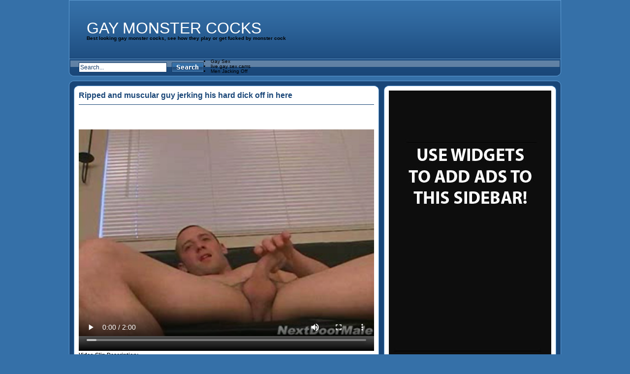

--- FILE ---
content_type: text/html; charset=UTF-8
request_url: https://www.gaymonstercocks.net/ripped-and-muscular-guy-jerking-his-hard-dick-off-in-here/
body_size: 7141
content:
<!DOCTYPE html PUBLIC "-//W3C//DTD XHTML 1.0 Transitional//EN" "http://www.w3.org/TR/xhtml1/DTD/xhtml1-transitional.dtd">
<html xmlns="http://www.w3.org/1999/xhtml" lang="en-US">
<head profile="http://gmpg.org/xfn/11">
<meta http-equiv="Content-Type" content="text/html; charset=UTF-8" />
<title>Ripped and muscular guy jerking his hard dick off in here &laquo;  Gay Monster Cocks</title>
<link rel="stylesheet" href="https://www.gaymonstercocks.net/wp-content/themes/Tube/style.css" type="text/css" media="screen" />
<style media="screen,projection" type="text/css">@import "https://www.gaymonstercocks.net/wp-content/themes/Tube/themes/blue/styles-blue.css";</style>
<link rel="alternate" type="application/rss+xml" title="Gay Monster Cocks RSS Feed" href="https://www.gaymonstercocks.net/feed/" />
<link rel="alternate" type="application/atom+xml" title="Gay Monster Cocks Atom Feed" href="https://www.gaymonstercocks.net/feed/atom/" />
<link rel="pingback" href="https://www.gaymonstercocks.net/xmlrpc.php" />
<script type="text/javascript" src="https://www.gaymonstercocks.net/wp-content/themes/Tube/js/jquery-1.3.2.min.js"></script>
<script type="text/javascript" src="https://www.gaymonstercocks.net/wp-content/themes/Tube/js/jqueryslidemenu/jqueryslidemenu.js"></script>

<!--Plugin WP Missed Schedule 2013.1231.2013 Build 2014-08-16 Reloaded Active - Tag 6707293c0218e2d8b7aa38d418ffa608-->

<!-- This website is patched against a big problem not solved from WordPress 2.5+ to date -->

<link rel='dns-prefetch' href='//s.w.org' />
<link rel="alternate" type="application/rss+xml" title="Gay Monster Cocks &raquo; Ripped and muscular guy jerking his hard dick off in here Comments Feed" href="https://www.gaymonstercocks.net/ripped-and-muscular-guy-jerking-his-hard-dick-off-in-here/feed/" />
		<script type="text/javascript">
			window._wpemojiSettings = {"baseUrl":"https:\/\/s.w.org\/images\/core\/emoji\/11\/72x72\/","ext":".png","svgUrl":"https:\/\/s.w.org\/images\/core\/emoji\/11\/svg\/","svgExt":".svg","source":{"concatemoji":"https:\/\/www.gaymonstercocks.net\/wp-includes\/js\/wp-emoji-release.min.js?ver=4.9.8"}};
			!function(a,b,c){function d(a,b){var c=String.fromCharCode;l.clearRect(0,0,k.width,k.height),l.fillText(c.apply(this,a),0,0);var d=k.toDataURL();l.clearRect(0,0,k.width,k.height),l.fillText(c.apply(this,b),0,0);var e=k.toDataURL();return d===e}function e(a){var b;if(!l||!l.fillText)return!1;switch(l.textBaseline="top",l.font="600 32px Arial",a){case"flag":return!(b=d([55356,56826,55356,56819],[55356,56826,8203,55356,56819]))&&(b=d([55356,57332,56128,56423,56128,56418,56128,56421,56128,56430,56128,56423,56128,56447],[55356,57332,8203,56128,56423,8203,56128,56418,8203,56128,56421,8203,56128,56430,8203,56128,56423,8203,56128,56447]),!b);case"emoji":return b=d([55358,56760,9792,65039],[55358,56760,8203,9792,65039]),!b}return!1}function f(a){var c=b.createElement("script");c.src=a,c.defer=c.type="text/javascript",b.getElementsByTagName("head")[0].appendChild(c)}var g,h,i,j,k=b.createElement("canvas"),l=k.getContext&&k.getContext("2d");for(j=Array("flag","emoji"),c.supports={everything:!0,everythingExceptFlag:!0},i=0;i<j.length;i++)c.supports[j[i]]=e(j[i]),c.supports.everything=c.supports.everything&&c.supports[j[i]],"flag"!==j[i]&&(c.supports.everythingExceptFlag=c.supports.everythingExceptFlag&&c.supports[j[i]]);c.supports.everythingExceptFlag=c.supports.everythingExceptFlag&&!c.supports.flag,c.DOMReady=!1,c.readyCallback=function(){c.DOMReady=!0},c.supports.everything||(h=function(){c.readyCallback()},b.addEventListener?(b.addEventListener("DOMContentLoaded",h,!1),a.addEventListener("load",h,!1)):(a.attachEvent("onload",h),b.attachEvent("onreadystatechange",function(){"complete"===b.readyState&&c.readyCallback()})),g=c.source||{},g.concatemoji?f(g.concatemoji):g.wpemoji&&g.twemoji&&(f(g.twemoji),f(g.wpemoji)))}(window,document,window._wpemojiSettings);
		</script>
		<style type="text/css">
img.wp-smiley,
img.emoji {
	display: inline !important;
	border: none !important;
	box-shadow: none !important;
	height: 1em !important;
	width: 1em !important;
	margin: 0 .07em !important;
	vertical-align: -0.1em !important;
	background: none !important;
	padding: 0 !important;
}
</style>
<link rel='stylesheet' id='wp-postratings-css'  href='https://www.gaymonstercocks.net/wp-content/plugins/wp-postratings/css/postratings-css.css?ver=1.85' type='text/css' media='all' />
<link rel='stylesheet' id='wp-pagenavi-css'  href='https://www.gaymonstercocks.net/wp-content/plugins/wp-pagenavi/pagenavi-css.css?ver=2.70' type='text/css' media='all' />
<script>if (document.location.protocol != "https:") {document.location = document.URL.replace(/^http:/i, "https:");}</script><script type='text/javascript' src='https://www.gaymonstercocks.net/wp-content/plugins/wpPostGen/js/flowplayer.js?ver=3.2.6'></script>
<script type='text/javascript' src='https://www.gaymonstercocks.net/wp-includes/js/jquery/jquery.js?ver=1.12.4'></script>
<script type='text/javascript' src='https://www.gaymonstercocks.net/wp-includes/js/jquery/jquery-migrate.min.js?ver=1.4.1'></script>
<link rel='https://api.w.org/' href='https://www.gaymonstercocks.net/wp-json/' />
<link rel="EditURI" type="application/rsd+xml" title="RSD" href="https://www.gaymonstercocks.net/xmlrpc.php?rsd" />
<link rel="wlwmanifest" type="application/wlwmanifest+xml" href="https://www.gaymonstercocks.net/wp-includes/wlwmanifest.xml" /> 
<link rel='prev' title='Sensuality, hot chiseled body and HARD BIG dick nice scene' href='https://www.gaymonstercocks.net/sensuality-hot-chiseled-body-and-hard-big-dick-nice-scene/' />
<link rel='next' title='Niko shows of his sparkling blue eyes and his shiny cock' href='https://www.gaymonstercocks.net/niko-shows-of-his-sparkling-blue-eyes-and-his-shiny-cock/' />
<meta name="generator" content="WordPress 4.9.8" />
<link rel="canonical" href="https://www.gaymonstercocks.net/ripped-and-muscular-guy-jerking-his-hard-dick-off-in-here/" />
<link rel='shortlink' href='https://www.gaymonstercocks.net/?p=416' />
<link rel="alternate" type="application/json+oembed" href="https://www.gaymonstercocks.net/wp-json/oembed/1.0/embed?url=https%3A%2F%2Fwww.gaymonstercocks.net%2Fripped-and-muscular-guy-jerking-his-hard-dick-off-in-here%2F" />
<link rel="alternate" type="text/xml+oembed" href="https://www.gaymonstercocks.net/wp-json/oembed/1.0/embed?url=https%3A%2F%2Fwww.gaymonstercocks.net%2Fripped-and-muscular-guy-jerking-his-hard-dick-off-in-here%2F&#038;format=xml" />
<script>if (document.location.protocol != "https:") {document.location = document.URL.replace(/^http:/i, "https:");}</script></head>
<body data-rsssl=1 class="post-template-default single single-post postid-416 single-format-standard">
<div class="wrapper">
	<div id="header">
		<div id="header_logo"style="padding:40px 0 0 35px;">
			<a href="https://www.gaymonstercocks.net/">
			Gay Monster Cocks			</a> <h1>Best looking gay monster cocks, see how they play or get fucked by monster cock</h1>
		</div>
		<div id="header_banner"></div>
	</div>
	<div id="menu">
		<div id="header_search">
			<form action="https://www.gaymonstercocks.net/" method="get">
				<fieldset>
					<input type="text" value="Search..." name="s" id="main_search_val" onclick="this.value=''" onblur="if(this.value=='') this.value='Search...';" />
					<input type="image" src="https://www.gaymonstercocks.net/wp-content/themes/Tube/themes/blue/images/button_search.gif" id="main_search_sub" />
				</fieldset>
			</form>
		</div>
		<li><a href="http://www.gayisex.com/" title="Gay Sex" target="_blank">Gay Sex</a></li>
<li><a href="https://www.livexxxsexcams.com/gay" title="live gay sex chat" target="_blank">live gay sex cams</a></li>

	<li><a href="https://www.menjackingoff.org/" title="Men Jacking Off" target="_blank">Men Jacking Off</a></li>
</div>
	<div id="body">
		<div id="body_top">
			<div id="body_end">		<div id="single_post">
		<div id="single_post_inner">
			<div id="content_single">
						 
					<div class="post post-416 type-post status-publish format-standard hentry category-gaymonstercocks" id="post-416">
						<h2 class="title">Ripped and muscular guy jerking his hard dick off in here</h2>
						<div class="entry">
							<div class="video_code"><video width="600" height="480" controls><source src="https://hot.buddyhosted.com/3/32/32147EA65B/2/25/2504/cbea4ab1c3/2504_01/01/2504_01_120sec_00.mp4" type="video/mp4"></video></div>							<strong>Video Clip Description:</strong><br />
							<p><a href='http://www.buddylead.com/nextdoormale/go.php?pr=9&#038;su=2&#038;si=1&#038;pa=index&#038;ar=&#038;ad=193564&#038;campaign=19987' target='_blank'><img src='https://www.123anddone.com/ban/gaybann/NDMale_540x200_animated.gif' border='0'/></a></p>
							<div class="entry_info">
								<p><strong>Video Title:</strong> Ripped and muscular guy jerking his hard dick off in here</p>
								<p><strong>Tube Clip Category:</strong> <a href="https://www.gaymonstercocks.net/category/gaymonstercocks/" rel="category tag">Gay Monster Cocks</a></p>
								<p><strong>Clip Added on:</strong> September 11th, 2012</p>
																<div class="rating"><strong>Movie Rating:</strong> <div id="post-ratings-416" class="post-ratings" itemscope itemtype="http://schema.org/Article" data-nonce="fc99628237"><img id="rating_416_1" src="https://www.gaymonstercocks.net/wp-content/plugins/wp-postratings/images/stars/rating_off.gif" alt="1 Star" title="1 Star" onmouseover="current_rating(416, 1, '1 Star');" onmouseout="ratings_off(0, 0, 0);" onclick="rate_post();" onkeypress="rate_post();" style="cursor: pointer; border: 0px;" /><img id="rating_416_2" src="https://www.gaymonstercocks.net/wp-content/plugins/wp-postratings/images/stars/rating_off.gif" alt="2 Stars" title="2 Stars" onmouseover="current_rating(416, 2, '2 Stars');" onmouseout="ratings_off(0, 0, 0);" onclick="rate_post();" onkeypress="rate_post();" style="cursor: pointer; border: 0px;" /><img id="rating_416_3" src="https://www.gaymonstercocks.net/wp-content/plugins/wp-postratings/images/stars/rating_off.gif" alt="3 Stars" title="3 Stars" onmouseover="current_rating(416, 3, '3 Stars');" onmouseout="ratings_off(0, 0, 0);" onclick="rate_post();" onkeypress="rate_post();" style="cursor: pointer; border: 0px;" /><img id="rating_416_4" src="https://www.gaymonstercocks.net/wp-content/plugins/wp-postratings/images/stars/rating_off.gif" alt="4 Stars" title="4 Stars" onmouseover="current_rating(416, 4, '4 Stars');" onmouseout="ratings_off(0, 0, 0);" onclick="rate_post();" onkeypress="rate_post();" style="cursor: pointer; border: 0px;" /><img id="rating_416_5" src="https://www.gaymonstercocks.net/wp-content/plugins/wp-postratings/images/stars/rating_off.gif" alt="5 Stars" title="5 Stars" onmouseover="current_rating(416, 5, '5 Stars');" onmouseout="ratings_off(0, 0, 0);" onclick="rate_post();" onkeypress="rate_post();" style="cursor: pointer; border: 0px;" /><meta itemprop="headline" content="Ripped and muscular guy jerking his hard dick off in here" /><meta itemprop="description" content="" /><meta itemprop="datePublished" content="2012-09-11T02:54:00+00:00" /><meta itemprop="dateModified" content="2018-11-13T08:45:51+00:00" /><meta itemprop="url" content="https://www.gaymonstercocks.net/ripped-and-muscular-guy-jerking-his-hard-dick-off-in-here/" /><meta itemprop="author" content="admin" /><meta itemprop="mainEntityOfPage" content="https://www.gaymonstercocks.net/ripped-and-muscular-guy-jerking-his-hard-dick-off-in-here/" /><div style="display: none;" itemprop="publisher" itemscope itemtype="https://schema.org/Organization"><meta itemprop="name" content="Gay Monster Cocks" /><div itemprop="logo" itemscope itemtype="https://schema.org/ImageObject"><meta itemprop="url" content="" /></div></div></div><div id="post-ratings-416-loading" class="post-ratings-loading">
            <img src="https://www.gaymonstercocks.net/wp-content/plugins/wp-postratings/images/loading.gif" width="16" height="16" class="post-ratings-image" />Loading...</div></div>								<p><strong>Views:</strong> 384 views</p>																<p class="paysite"><strong>Paysite:</strong> <a href="http://www.buddylead.com/nextdoormale/go.php?pr=9&su=2&si=1&pa=index&ar=&ad=193564&campaign=20169" target="_blank" rel="nofollow">Hoyce</a></p>
															</div>
						</div>
					</div>
						</div>
				<div id="sidebar_single">
		<div class="sidebar_widgets">
			<ul>
								<li class="widget_advertisements">
					<p><img src="https://www.gaymonstercocks.net/wp-content/themes/Tube/images/pic_ads_04.jpg"/></p>
				</li>		
							</ul>
		</div>
	</div>		</div>
	</div>
	<div class="single_box">
		<div class="single_box_title">
			<h3>Related Tube videos</h3>
			<p><a href="https://www.gaymonstercocks.net/category/gaymonstercocks/" rel="canonical">See More Related Clips</a></p>		</div>
		<div class="single_content">
						<div id="videos">
							<div class="video" id="video-498">
					<h3><a href="https://www.gaymonstercocks.net/office-muscle-men-fuck/" rel="canonical">Office Muscle Men...</a></h3>
					<div class="thumb">
					<a href="https://www.gaymonstercocks.net/office-muscle-men-fuck/" rel="canonical">						<img src="https://tube.bigmusclesbigcocks.com/on_the_job_training_scene3_1.jpg"/>
					</a>
					</div>
					<div class="info">
						<div class="info_left">
							<p class="views">474 views</p>						</div>
						<div class="info_right">
							<div class="rating"><div id="post-ratings-498" class="post-ratings" data-nonce="b61023a9f7"><img id="rating_498_1" src="https://www.gaymonstercocks.net/wp-content/plugins/wp-postratings/images/stars/rating_on.gif" alt="1 Star" title="1 Star" onmouseover="current_rating(498, 1, '1 Star');" onmouseout="ratings_off(5, 0, 0);" onclick="rate_post();" onkeypress="rate_post();" style="cursor: pointer; border: 0px;" /><img id="rating_498_2" src="https://www.gaymonstercocks.net/wp-content/plugins/wp-postratings/images/stars/rating_on.gif" alt="2 Stars" title="2 Stars" onmouseover="current_rating(498, 2, '2 Stars');" onmouseout="ratings_off(5, 0, 0);" onclick="rate_post();" onkeypress="rate_post();" style="cursor: pointer; border: 0px;" /><img id="rating_498_3" src="https://www.gaymonstercocks.net/wp-content/plugins/wp-postratings/images/stars/rating_on.gif" alt="3 Stars" title="3 Stars" onmouseover="current_rating(498, 3, '3 Stars');" onmouseout="ratings_off(5, 0, 0);" onclick="rate_post();" onkeypress="rate_post();" style="cursor: pointer; border: 0px;" /><img id="rating_498_4" src="https://www.gaymonstercocks.net/wp-content/plugins/wp-postratings/images/stars/rating_on.gif" alt="4 Stars" title="4 Stars" onmouseover="current_rating(498, 4, '4 Stars');" onmouseout="ratings_off(5, 0, 0);" onclick="rate_post();" onkeypress="rate_post();" style="cursor: pointer; border: 0px;" /><img id="rating_498_5" src="https://www.gaymonstercocks.net/wp-content/plugins/wp-postratings/images/stars/rating_on.gif" alt="5 Stars" title="5 Stars" onmouseover="current_rating(498, 5, '5 Stars');" onmouseout="ratings_off(5, 0, 0);" onclick="rate_post();" onkeypress="rate_post();" style="cursor: pointer; border: 0px;" /></div><div id="post-ratings-498-loading" class="post-ratings-loading">
            <img src="https://www.gaymonstercocks.net/wp-content/plugins/wp-postratings/images/loading.gif" width="16" height="16" class="post-ratings-image" />Loading...</div></div>  
						</div>
					</div>
				</div>
											<div class="video" id="video-564">
					<h3><a href="https://www.gaymonstercocks.net/gay-cock-suckers/" rel="canonical">Gay Cock Suckers</a></h3>
					<div class="thumb">
					<a href="https://www.gaymonstercocks.net/gay-cock-suckers/" rel="canonical">						<img src="https://tube.bigmusclesbigcocks.com/for_a_good_time_scene4_2.jpg"/>
					</a>
					</div>
					<div class="info">
						<div class="info_left">
							<p class="views">944 views</p>						</div>
						<div class="info_right">
							<div class="rating"><div id="post-ratings-564" class="post-ratings" data-nonce="1d102c9266"><img id="rating_564_1" src="https://www.gaymonstercocks.net/wp-content/plugins/wp-postratings/images/stars/rating_on.gif" alt="1 Star" title="1 Star" onmouseover="current_rating(564, 1, '1 Star');" onmouseout="ratings_off(3, 0, 0);" onclick="rate_post();" onkeypress="rate_post();" style="cursor: pointer; border: 0px;" /><img id="rating_564_2" src="https://www.gaymonstercocks.net/wp-content/plugins/wp-postratings/images/stars/rating_on.gif" alt="2 Stars" title="2 Stars" onmouseover="current_rating(564, 2, '2 Stars');" onmouseout="ratings_off(3, 0, 0);" onclick="rate_post();" onkeypress="rate_post();" style="cursor: pointer; border: 0px;" /><img id="rating_564_3" src="https://www.gaymonstercocks.net/wp-content/plugins/wp-postratings/images/stars/rating_on.gif" alt="3 Stars" title="3 Stars" onmouseover="current_rating(564, 3, '3 Stars');" onmouseout="ratings_off(3, 0, 0);" onclick="rate_post();" onkeypress="rate_post();" style="cursor: pointer; border: 0px;" /><img id="rating_564_4" src="https://www.gaymonstercocks.net/wp-content/plugins/wp-postratings/images/stars/rating_off.gif" alt="4 Stars" title="4 Stars" onmouseover="current_rating(564, 4, '4 Stars');" onmouseout="ratings_off(3, 0, 0);" onclick="rate_post();" onkeypress="rate_post();" style="cursor: pointer; border: 0px;" /><img id="rating_564_5" src="https://www.gaymonstercocks.net/wp-content/plugins/wp-postratings/images/stars/rating_off.gif" alt="5 Stars" title="5 Stars" onmouseover="current_rating(564, 5, '5 Stars');" onmouseout="ratings_off(3, 0, 0);" onclick="rate_post();" onkeypress="rate_post();" style="cursor: pointer; border: 0px;" /></div><div id="post-ratings-564-loading" class="post-ratings-loading">
            <img src="https://www.gaymonstercocks.net/wp-content/plugins/wp-postratings/images/loading.gif" width="16" height="16" class="post-ratings-image" />Loading...</div></div>  
						</div>
					</div>
				</div>
											<div class="video" id="video-496">
					<h3><a href="https://www.gaymonstercocks.net/gay-bodybuilders-fucking/" rel="canonical">Gay Bodybuilders...</a></h3>
					<div class="thumb">
					<a href="https://www.gaymonstercocks.net/gay-bodybuilders-fucking/" rel="canonical">						<img src="https://tube.bigmusclesbigcocks.com/hard_desires_scene2_1.jpg"/>
					</a>
					</div>
					<div class="info">
						<div class="info_left">
							<p class="views">1,610 views</p>						</div>
						<div class="info_right">
							<div class="rating"><div id="post-ratings-496" class="post-ratings" data-nonce="79f266ba38"><img id="rating_496_1" src="https://www.gaymonstercocks.net/wp-content/plugins/wp-postratings/images/stars/rating_off.gif" alt="1 Star" title="1 Star" onmouseover="current_rating(496, 1, '1 Star');" onmouseout="ratings_off(0, 0, 0);" onclick="rate_post();" onkeypress="rate_post();" style="cursor: pointer; border: 0px;" /><img id="rating_496_2" src="https://www.gaymonstercocks.net/wp-content/plugins/wp-postratings/images/stars/rating_off.gif" alt="2 Stars" title="2 Stars" onmouseover="current_rating(496, 2, '2 Stars');" onmouseout="ratings_off(0, 0, 0);" onclick="rate_post();" onkeypress="rate_post();" style="cursor: pointer; border: 0px;" /><img id="rating_496_3" src="https://www.gaymonstercocks.net/wp-content/plugins/wp-postratings/images/stars/rating_off.gif" alt="3 Stars" title="3 Stars" onmouseover="current_rating(496, 3, '3 Stars');" onmouseout="ratings_off(0, 0, 0);" onclick="rate_post();" onkeypress="rate_post();" style="cursor: pointer; border: 0px;" /><img id="rating_496_4" src="https://www.gaymonstercocks.net/wp-content/plugins/wp-postratings/images/stars/rating_off.gif" alt="4 Stars" title="4 Stars" onmouseover="current_rating(496, 4, '4 Stars');" onmouseout="ratings_off(0, 0, 0);" onclick="rate_post();" onkeypress="rate_post();" style="cursor: pointer; border: 0px;" /><img id="rating_496_5" src="https://www.gaymonstercocks.net/wp-content/plugins/wp-postratings/images/stars/rating_off.gif" alt="5 Stars" title="5 Stars" onmouseover="current_rating(496, 5, '5 Stars');" onmouseout="ratings_off(0, 0, 0);" onclick="rate_post();" onkeypress="rate_post();" style="cursor: pointer; border: 0px;" /></div><div id="post-ratings-496-loading" class="post-ratings-loading">
            <img src="https://www.gaymonstercocks.net/wp-content/plugins/wp-postratings/images/loading.gif" width="16" height="16" class="post-ratings-image" />Loading...</div></div>  
						</div>
					</div>
				</div>
											<div class="video" id="video-340">
					<h3><a href="https://www.gaymonstercocks.net/kelly-jerking-his-hard-dick-in-the-warm-california-sunshine/" rel="canonical">Kelly jerking his...</a></h3>
					<div class="thumb">
					<a href="https://www.gaymonstercocks.net/kelly-jerking-his-hard-dick-in-the-warm-california-sunshine/" rel="canonical">						<img src="https://image.buddyhosted.com/vids/5/54/5439/f05f992601/5439_01/01/5439_01_120sec_00.jpg"/>
					</a>
					</div>
					<div class="info">
						<div class="info_left">
							<p class="views">327 views</p>						</div>
						<div class="info_right">
							<div class="rating"><div id="post-ratings-340" class="post-ratings" data-nonce="64cd1e8da8"><img id="rating_340_1" src="https://www.gaymonstercocks.net/wp-content/plugins/wp-postratings/images/stars/rating_on.gif" alt="1 Star" title="1 Star" onmouseover="current_rating(340, 1, '1 Star');" onmouseout="ratings_off(5, 0, 0);" onclick="rate_post();" onkeypress="rate_post();" style="cursor: pointer; border: 0px;" /><img id="rating_340_2" src="https://www.gaymonstercocks.net/wp-content/plugins/wp-postratings/images/stars/rating_on.gif" alt="2 Stars" title="2 Stars" onmouseover="current_rating(340, 2, '2 Stars');" onmouseout="ratings_off(5, 0, 0);" onclick="rate_post();" onkeypress="rate_post();" style="cursor: pointer; border: 0px;" /><img id="rating_340_3" src="https://www.gaymonstercocks.net/wp-content/plugins/wp-postratings/images/stars/rating_on.gif" alt="3 Stars" title="3 Stars" onmouseover="current_rating(340, 3, '3 Stars');" onmouseout="ratings_off(5, 0, 0);" onclick="rate_post();" onkeypress="rate_post();" style="cursor: pointer; border: 0px;" /><img id="rating_340_4" src="https://www.gaymonstercocks.net/wp-content/plugins/wp-postratings/images/stars/rating_on.gif" alt="4 Stars" title="4 Stars" onmouseover="current_rating(340, 4, '4 Stars');" onmouseout="ratings_off(5, 0, 0);" onclick="rate_post();" onkeypress="rate_post();" style="cursor: pointer; border: 0px;" /><img id="rating_340_5" src="https://www.gaymonstercocks.net/wp-content/plugins/wp-postratings/images/stars/rating_on.gif" alt="5 Stars" title="5 Stars" onmouseover="current_rating(340, 5, '5 Stars');" onmouseout="ratings_off(5, 0, 0);" onclick="rate_post();" onkeypress="rate_post();" style="cursor: pointer; border: 0px;" /></div><div id="post-ratings-340-loading" class="post-ratings-loading">
            <img src="https://www.gaymonstercocks.net/wp-content/plugins/wp-postratings/images/loading.gif" width="16" height="16" class="post-ratings-image" />Loading...</div></div>  
						</div>
					</div>
				</div>
											<div class="video video_last" id="video-479">
					<h3><a href="https://www.gaymonstercocks.net/guy-gets-huge-dick-in-the-asshole/" rel="canonical">Guy gets Huge Dick...</a></h3>
					<div class="thumb">
					<a href="https://www.gaymonstercocks.net/guy-gets-huge-dick-in-the-asshole/" rel="canonical">						<img src="https://content.members.bigdaddy.com/shoots/itsgonnahurt/igh9756/screencaps/igh9756100.jpg"/>
					</a>
					</div>
					<div class="info">
						<div class="info_left">
							<p class="views">652 views</p>						</div>
						<div class="info_right">
							<div class="rating"><div id="post-ratings-479" class="post-ratings" data-nonce="760c3fa7e9"><img id="rating_479_1" src="https://www.gaymonstercocks.net/wp-content/plugins/wp-postratings/images/stars/rating_on.gif" alt="1 Star" title="1 Star" onmouseover="current_rating(479, 1, '1 Star');" onmouseout="ratings_off(3, 0, 0);" onclick="rate_post();" onkeypress="rate_post();" style="cursor: pointer; border: 0px;" /><img id="rating_479_2" src="https://www.gaymonstercocks.net/wp-content/plugins/wp-postratings/images/stars/rating_on.gif" alt="2 Stars" title="2 Stars" onmouseover="current_rating(479, 2, '2 Stars');" onmouseout="ratings_off(3, 0, 0);" onclick="rate_post();" onkeypress="rate_post();" style="cursor: pointer; border: 0px;" /><img id="rating_479_3" src="https://www.gaymonstercocks.net/wp-content/plugins/wp-postratings/images/stars/rating_on.gif" alt="3 Stars" title="3 Stars" onmouseover="current_rating(479, 3, '3 Stars');" onmouseout="ratings_off(3, 0, 0);" onclick="rate_post();" onkeypress="rate_post();" style="cursor: pointer; border: 0px;" /><img id="rating_479_4" src="https://www.gaymonstercocks.net/wp-content/plugins/wp-postratings/images/stars/rating_off.gif" alt="4 Stars" title="4 Stars" onmouseover="current_rating(479, 4, '4 Stars');" onmouseout="ratings_off(3, 0, 0);" onclick="rate_post();" onkeypress="rate_post();" style="cursor: pointer; border: 0px;" /><img id="rating_479_5" src="https://www.gaymonstercocks.net/wp-content/plugins/wp-postratings/images/stars/rating_off.gif" alt="5 Stars" title="5 Stars" onmouseover="current_rating(479, 5, '5 Stars');" onmouseout="ratings_off(3, 0, 0);" onclick="rate_post();" onkeypress="rate_post();" style="cursor: pointer; border: 0px;" /></div><div id="post-ratings-479-loading" class="post-ratings-loading">
            <img src="https://www.gaymonstercocks.net/wp-content/plugins/wp-postratings/images/loading.gif" width="16" height="16" class="post-ratings-image" />Loading...</div></div>  
						</div>
					</div>
				</div>
				<div class="clear"></div>							<div class="video" id="video-326">
					<h3><a href="https://www.gaymonstercocks.net/cute-dude-plays-with-his-gigantic-penis-and-show-his-butt/" rel="canonical">Cute dude plays...</a></h3>
					<div class="thumb">
					<a href="https://www.gaymonstercocks.net/cute-dude-plays-with-his-gigantic-penis-and-show-his-butt/" rel="canonical">						<img src="https://image.buddyhosted.com/vids/2/24/2496/f273fdeea0/2496_01/01/2496_01_120sec_00.jpg"/>
					</a>
					</div>
					<div class="info">
						<div class="info_left">
							<p class="views">133 views</p>						</div>
						<div class="info_right">
							<div class="rating"><div id="post-ratings-326" class="post-ratings" data-nonce="71e3d25c62"><img id="rating_326_1" src="https://www.gaymonstercocks.net/wp-content/plugins/wp-postratings/images/stars/rating_on.gif" alt="1 Star" title="1 Star" onmouseover="current_rating(326, 1, '1 Star');" onmouseout="ratings_off(2, 0, 0);" onclick="rate_post();" onkeypress="rate_post();" style="cursor: pointer; border: 0px;" /><img id="rating_326_2" src="https://www.gaymonstercocks.net/wp-content/plugins/wp-postratings/images/stars/rating_on.gif" alt="2 Stars" title="2 Stars" onmouseover="current_rating(326, 2, '2 Stars');" onmouseout="ratings_off(2, 0, 0);" onclick="rate_post();" onkeypress="rate_post();" style="cursor: pointer; border: 0px;" /><img id="rating_326_3" src="https://www.gaymonstercocks.net/wp-content/plugins/wp-postratings/images/stars/rating_off.gif" alt="3 Stars" title="3 Stars" onmouseover="current_rating(326, 3, '3 Stars');" onmouseout="ratings_off(2, 0, 0);" onclick="rate_post();" onkeypress="rate_post();" style="cursor: pointer; border: 0px;" /><img id="rating_326_4" src="https://www.gaymonstercocks.net/wp-content/plugins/wp-postratings/images/stars/rating_off.gif" alt="4 Stars" title="4 Stars" onmouseover="current_rating(326, 4, '4 Stars');" onmouseout="ratings_off(2, 0, 0);" onclick="rate_post();" onkeypress="rate_post();" style="cursor: pointer; border: 0px;" /><img id="rating_326_5" src="https://www.gaymonstercocks.net/wp-content/plugins/wp-postratings/images/stars/rating_off.gif" alt="5 Stars" title="5 Stars" onmouseover="current_rating(326, 5, '5 Stars');" onmouseout="ratings_off(2, 0, 0);" onclick="rate_post();" onkeypress="rate_post();" style="cursor: pointer; border: 0px;" /></div><div id="post-ratings-326-loading" class="post-ratings-loading">
            <img src="https://www.gaymonstercocks.net/wp-content/plugins/wp-postratings/images/loading.gif" width="16" height="16" class="post-ratings-image" />Loading...</div></div>  
						</div>
					</div>
				</div>
											<div class="video" id="video-527">
					<h3><a href="https://www.gaymonstercocks.net/bodybuilder-gay-cops/" rel="canonical">Bodybuilder Gay...</a></h3>
					<div class="thumb">
					<a href="https://www.gaymonstercocks.net/bodybuilder-gay-cops/" rel="canonical">						<img src="https://tube.bigmusclesbigcocks.com/oral_officers_scene1_4.jpg"/>
					</a>
					</div>
					<div class="info">
						<div class="info_left">
							<p class="views">456 views</p>						</div>
						<div class="info_right">
							<div class="rating"><div id="post-ratings-527" class="post-ratings" data-nonce="db1e955f35"><img id="rating_527_1" src="https://www.gaymonstercocks.net/wp-content/plugins/wp-postratings/images/stars/rating_on.gif" alt="1 Star" title="1 Star" onmouseover="current_rating(527, 1, '1 Star');" onmouseout="ratings_off(2.5, 3, 0);" onclick="rate_post();" onkeypress="rate_post();" style="cursor: pointer; border: 0px;" /><img id="rating_527_2" src="https://www.gaymonstercocks.net/wp-content/plugins/wp-postratings/images/stars/rating_on.gif" alt="2 Stars" title="2 Stars" onmouseover="current_rating(527, 2, '2 Stars');" onmouseout="ratings_off(2.5, 3, 0);" onclick="rate_post();" onkeypress="rate_post();" style="cursor: pointer; border: 0px;" /><img id="rating_527_3" src="https://www.gaymonstercocks.net/wp-content/plugins/wp-postratings/images/stars/rating_half.gif" alt="3 Stars" title="3 Stars" onmouseover="current_rating(527, 3, '3 Stars');" onmouseout="ratings_off(2.5, 3, 0);" onclick="rate_post();" onkeypress="rate_post();" style="cursor: pointer; border: 0px;" /><img id="rating_527_4" src="https://www.gaymonstercocks.net/wp-content/plugins/wp-postratings/images/stars/rating_off.gif" alt="4 Stars" title="4 Stars" onmouseover="current_rating(527, 4, '4 Stars');" onmouseout="ratings_off(2.5, 3, 0);" onclick="rate_post();" onkeypress="rate_post();" style="cursor: pointer; border: 0px;" /><img id="rating_527_5" src="https://www.gaymonstercocks.net/wp-content/plugins/wp-postratings/images/stars/rating_off.gif" alt="5 Stars" title="5 Stars" onmouseover="current_rating(527, 5, '5 Stars');" onmouseout="ratings_off(2.5, 3, 0);" onclick="rate_post();" onkeypress="rate_post();" style="cursor: pointer; border: 0px;" /></div><div id="post-ratings-527-loading" class="post-ratings-loading">
            <img src="https://www.gaymonstercocks.net/wp-content/plugins/wp-postratings/images/loading.gif" width="16" height="16" class="post-ratings-image" />Loading...</div></div>  
						</div>
					</div>
				</div>
											<div class="video" id="video-334">
					<h3><a href="https://www.gaymonstercocks.net/into-the-bedroom-shane-jerking-his-hard-dick-in-all-corners/" rel="canonical">Into the bedroom...</a></h3>
					<div class="thumb">
					<a href="https://www.gaymonstercocks.net/into-the-bedroom-shane-jerking-his-hard-dick-in-all-corners/" rel="canonical">						<img src="https://image.buddyhosted.com/vids/3/38/3828/ca4e3c300e/3828_01/01/3828_01_120sec_00.jpg"/>
					</a>
					</div>
					<div class="info">
						<div class="info_left">
							<p class="views">201 views</p>						</div>
						<div class="info_right">
							<div class="rating"><div id="post-ratings-334" class="post-ratings" data-nonce="4b5926399d"><img id="rating_334_1" src="https://www.gaymonstercocks.net/wp-content/plugins/wp-postratings/images/stars/rating_on.gif" alt="1 Star" title="1 Star" onmouseover="current_rating(334, 1, '1 Star');" onmouseout="ratings_off(2, 0, 0);" onclick="rate_post();" onkeypress="rate_post();" style="cursor: pointer; border: 0px;" /><img id="rating_334_2" src="https://www.gaymonstercocks.net/wp-content/plugins/wp-postratings/images/stars/rating_on.gif" alt="2 Stars" title="2 Stars" onmouseover="current_rating(334, 2, '2 Stars');" onmouseout="ratings_off(2, 0, 0);" onclick="rate_post();" onkeypress="rate_post();" style="cursor: pointer; border: 0px;" /><img id="rating_334_3" src="https://www.gaymonstercocks.net/wp-content/plugins/wp-postratings/images/stars/rating_off.gif" alt="3 Stars" title="3 Stars" onmouseover="current_rating(334, 3, '3 Stars');" onmouseout="ratings_off(2, 0, 0);" onclick="rate_post();" onkeypress="rate_post();" style="cursor: pointer; border: 0px;" /><img id="rating_334_4" src="https://www.gaymonstercocks.net/wp-content/plugins/wp-postratings/images/stars/rating_off.gif" alt="4 Stars" title="4 Stars" onmouseover="current_rating(334, 4, '4 Stars');" onmouseout="ratings_off(2, 0, 0);" onclick="rate_post();" onkeypress="rate_post();" style="cursor: pointer; border: 0px;" /><img id="rating_334_5" src="https://www.gaymonstercocks.net/wp-content/plugins/wp-postratings/images/stars/rating_off.gif" alt="5 Stars" title="5 Stars" onmouseover="current_rating(334, 5, '5 Stars');" onmouseout="ratings_off(2, 0, 0);" onclick="rate_post();" onkeypress="rate_post();" style="cursor: pointer; border: 0px;" /></div><div id="post-ratings-334-loading" class="post-ratings-loading">
            <img src="https://www.gaymonstercocks.net/wp-content/plugins/wp-postratings/images/loading.gif" width="16" height="16" class="post-ratings-image" />Loading...</div></div>  
						</div>
					</div>
				</div>
											<div class="video" id="video-406">
					<h3><a href="https://www.gaymonstercocks.net/join-david-vic-as-he-jerking-his-large-and-fat-canadian-meat/" rel="canonical">Join David Vic as...</a></h3>
					<div class="thumb">
					<a href="https://www.gaymonstercocks.net/join-david-vic-as-he-jerking-his-large-and-fat-canadian-meat/" rel="canonical">						<img src="https://image.buddyhosted.com/vids/9/92/9276/26f8fdb253/9276_01/01/9276_01_120sec_00.jpg"/>
					</a>
					</div>
					<div class="info">
						<div class="info_left">
							<p class="views">301 views</p>						</div>
						<div class="info_right">
							<div class="rating"><div id="post-ratings-406" class="post-ratings" data-nonce="2adbd9a302"><img id="rating_406_1" src="https://www.gaymonstercocks.net/wp-content/plugins/wp-postratings/images/stars/rating_off.gif" alt="1 Star" title="1 Star" onmouseover="current_rating(406, 1, '1 Star');" onmouseout="ratings_off(0, 0, 0);" onclick="rate_post();" onkeypress="rate_post();" style="cursor: pointer; border: 0px;" /><img id="rating_406_2" src="https://www.gaymonstercocks.net/wp-content/plugins/wp-postratings/images/stars/rating_off.gif" alt="2 Stars" title="2 Stars" onmouseover="current_rating(406, 2, '2 Stars');" onmouseout="ratings_off(0, 0, 0);" onclick="rate_post();" onkeypress="rate_post();" style="cursor: pointer; border: 0px;" /><img id="rating_406_3" src="https://www.gaymonstercocks.net/wp-content/plugins/wp-postratings/images/stars/rating_off.gif" alt="3 Stars" title="3 Stars" onmouseover="current_rating(406, 3, '3 Stars');" onmouseout="ratings_off(0, 0, 0);" onclick="rate_post();" onkeypress="rate_post();" style="cursor: pointer; border: 0px;" /><img id="rating_406_4" src="https://www.gaymonstercocks.net/wp-content/plugins/wp-postratings/images/stars/rating_off.gif" alt="4 Stars" title="4 Stars" onmouseover="current_rating(406, 4, '4 Stars');" onmouseout="ratings_off(0, 0, 0);" onclick="rate_post();" onkeypress="rate_post();" style="cursor: pointer; border: 0px;" /><img id="rating_406_5" src="https://www.gaymonstercocks.net/wp-content/plugins/wp-postratings/images/stars/rating_off.gif" alt="5 Stars" title="5 Stars" onmouseover="current_rating(406, 5, '5 Stars');" onmouseout="ratings_off(0, 0, 0);" onclick="rate_post();" onkeypress="rate_post();" style="cursor: pointer; border: 0px;" /></div><div id="post-ratings-406-loading" class="post-ratings-loading">
            <img src="https://www.gaymonstercocks.net/wp-content/plugins/wp-postratings/images/loading.gif" width="16" height="16" class="post-ratings-image" />Loading...</div></div>  
						</div>
					</div>
				</div>
											<div class="video video_last" id="video-551">
					<h3><a href="https://www.gaymonstercocks.net/cock-sucking-cop-bodybuilders/" rel="canonical">Cock Sucking Cop...</a></h3>
					<div class="thumb">
					<a href="https://www.gaymonstercocks.net/cock-sucking-cop-bodybuilders/" rel="canonical">						<img src="https://tube.bigmusclesbigcocks.com/oral_officers_scene4_4.jpg"/>
					</a>
					</div>
					<div class="info">
						<div class="info_left">
							<p class="views">1,159 views</p>						</div>
						<div class="info_right">
							<div class="rating"><div id="post-ratings-551" class="post-ratings" data-nonce="cc2f08894b"><img id="rating_551_1" src="https://www.gaymonstercocks.net/wp-content/plugins/wp-postratings/images/stars/rating_off.gif" alt="1 Star" title="1 Star" onmouseover="current_rating(551, 1, '1 Star');" onmouseout="ratings_off(0, 0, 0);" onclick="rate_post();" onkeypress="rate_post();" style="cursor: pointer; border: 0px;" /><img id="rating_551_2" src="https://www.gaymonstercocks.net/wp-content/plugins/wp-postratings/images/stars/rating_off.gif" alt="2 Stars" title="2 Stars" onmouseover="current_rating(551, 2, '2 Stars');" onmouseout="ratings_off(0, 0, 0);" onclick="rate_post();" onkeypress="rate_post();" style="cursor: pointer; border: 0px;" /><img id="rating_551_3" src="https://www.gaymonstercocks.net/wp-content/plugins/wp-postratings/images/stars/rating_off.gif" alt="3 Stars" title="3 Stars" onmouseover="current_rating(551, 3, '3 Stars');" onmouseout="ratings_off(0, 0, 0);" onclick="rate_post();" onkeypress="rate_post();" style="cursor: pointer; border: 0px;" /><img id="rating_551_4" src="https://www.gaymonstercocks.net/wp-content/plugins/wp-postratings/images/stars/rating_off.gif" alt="4 Stars" title="4 Stars" onmouseover="current_rating(551, 4, '4 Stars');" onmouseout="ratings_off(0, 0, 0);" onclick="rate_post();" onkeypress="rate_post();" style="cursor: pointer; border: 0px;" /><img id="rating_551_5" src="https://www.gaymonstercocks.net/wp-content/plugins/wp-postratings/images/stars/rating_off.gif" alt="5 Stars" title="5 Stars" onmouseover="current_rating(551, 5, '5 Stars');" onmouseout="ratings_off(0, 0, 0);" onclick="rate_post();" onkeypress="rate_post();" style="cursor: pointer; border: 0px;" /></div><div id="post-ratings-551-loading" class="post-ratings-loading">
            <img src="https://www.gaymonstercocks.net/wp-content/plugins/wp-postratings/images/loading.gif" width="16" height="16" class="post-ratings-image" />Loading...</div></div>  
						</div>
					</div>
				</div>
				<div class="clear"></div>						</div>
					
		</div>
	</div>
	<div class="single_box">
		<div class="single_box_title">
			<h4>User Comments</h4>
		</div>
		<div class="single_content">
						<p class="nocomments">Comments are closed.</p>
			</div>
	</div>
	<div id="ad">
    <div class="ads"><a href="http://www.strokethatdick.com/track/go.php?pr=9&su=2&si=5&ad=193564" rel="nofollow"><img src="https://www.123anddone.com/ban/gaybann/STD_300x250.jpg" border="0"></a></div>
    <div class="ads">	<a href="http://www.nextdoormale.com/track/go.php?pr=9&su=2&campaign=5971&si=1&ad=193564" rel="nofollow"><img src="https://www.123anddone.com/ban/gaybann/NDM_WeeklyBanners_300x250.jpg" border="0"></a></div>
    <div class="ads" align="left">	<a href="http://www.nextdoorbuddies.com/track/go.php?pr=9&su=2&campaign=5971&si=3&ad=193564" rel="nofollow"><img src="https://www.123anddone.com/ban/gaybann/NDB_300x250_glamour_ADX.jpg" border="0"></a></div>
</div>
						</div>
		</div>
		</div>
	<div id="footer">
<center><script type='text/javascript'><!--//<![CDATA[
   var m3_u = (location.protocol=='https:'?'https://www.123anddone.com/ads/www/delivery/ajs.php':'http://www.123anddone.com/ads/www/delivery/ajs.php');
   var m3_r = Math.floor(Math.random()*99999999999);
   if (!document.MAX_used) document.MAX_used = ',';
   document.write ("<scr"+"ipt type='text/javascript' src='"+m3_u);
   document.write ("?zoneid=244");
   document.write ('&amp;cb=' + m3_r);
   if (document.MAX_used != ',') document.write ("&amp;exclude=" + document.MAX_used);
   document.write (document.charset ? '&amp;charset='+document.charset : (document.characterSet ? '&amp;charset='+document.characterSet : ''));
   document.write ("&amp;loc=" + escape(window.location));
   if (document.referrer) document.write ("&amp;referer=" + escape(document.referrer));
   if (document.context) document.write ("&context=" + escape(document.context));
   if (document.mmm_fo) document.write ("&amp;mmm_fo=1");
   document.write ("'><\/scr"+"ipt>");
//]]>--></script><noscript><a href='http://www.123anddone.com/ads/www/delivery/ck.php?n=affad42d&amp;cb=1682097536' target='_blank' rel="nofollow"><img src='https://www.123anddone.com/ads/www/delivery/avw.php?zoneid=244&amp;cb=1921669164&amp;n=affad42d' border='0' alt='' /></a></noscript></center>		<p class="copyrights">&copy; Copyright Gay Monster Cocks<br><small>
Adult content. Visitors who are not 18 years old, please leave this porn website now. This porn website is for Adults only.
	<a href="https://www.gaymonstercocks.net/feed/">RSS Entries</a></small></p>
	</div>
	
<!--Plugin WP Missed Schedule 2013.1231.2013 Build 2014-08-16 Reloaded Active - Tag 6707293c0218e2d8b7aa38d418ffa608-->

<!-- This website is patched against a big problem not solved from WordPress 2.5+ to date -->

<script type='text/javascript' src='https://www.gaymonstercocks.net/wp-includes/js/comment-reply.min.js?ver=4.9.8'></script>
<script type='text/javascript'>
/* <![CDATA[ */
var ratingsL10n = {"plugin_url":"https:\/\/www.gaymonstercocks.net\/wp-content\/plugins\/wp-postratings","ajax_url":"https:\/\/www.gaymonstercocks.net\/wp-admin\/admin-ajax.php","text_wait":"Please rate only 1 item at a time.","image":"stars","image_ext":"gif","max":"5","show_loading":"1","show_fading":"1","custom":"0"};
var ratings_mouseover_image=new Image();ratings_mouseover_image.src="https://www.gaymonstercocks.net/wp-content/plugins/wp-postratings/images/stars/rating_over.gif";;
/* ]]> */
</script>
<script type='text/javascript' src='https://www.gaymonstercocks.net/wp-content/plugins/wp-postratings/js/postratings-js.js?ver=1.85'></script>
<script type='text/javascript'>
/* <![CDATA[ */
var viewsCacheL10n = {"admin_ajax_url":"https:\/\/www.gaymonstercocks.net\/wp-admin\/admin-ajax.php","post_id":"416"};
/* ]]> */
</script>
<script type='text/javascript' src='https://www.gaymonstercocks.net/wp-content/plugins/wp-postviews/postviews-cache.js?ver=1.68'></script>
<script type='text/javascript' src='https://www.gaymonstercocks.net/wp-includes/js/wp-embed.min.js?ver=4.9.8'></script>
</div>
<!-- Start of StatCounter Code -->
<script type="text/javascript">
var sc_project=4992513; 
var sc_invisible=1; 
var sc_security="ed8c89fe"; 
</script>

<script type="text/javascript"
src="https://www.statcounter.com/counter/counter_xhtml.js"></script><noscript><div
class="statcounter"><a title="visit tracker on tumblr"
class="statcounter"
href="http://statcounter.com/tumblr/"><img
class="statcounter"
src="https://c.statcounter.com/4992513/0/ed8c89fe/1/"
alt="visit tracker on tumblr" /></a></div></noscript>
<!-- End of StatCounter Code --></body>
</html>


--- FILE ---
content_type: text/html; charset=UTF-8
request_url: https://www.gaymonstercocks.net/wp-admin/admin-ajax.php?postviews_id=416&action=postviews&_=1768997358286
body_size: 3
content:
385

--- FILE ---
content_type: text/css
request_url: https://www.gaymonstercocks.net/wp-content/themes/Tube/themes/blue/styles-blue.css
body_size: 645
content:
body{
	background:#3570a8 url(images/bgr_main.png) repeat;
}
#menu{
	background:url(images/bgr_mainmenu.png) no-repeat;
}
#mainmenu ul li{
	background:url(images/bgr_mainmenu_li.gif) no-repeat left center;
}
#mainmenu ul li ul{
	background:#1a487a;
}
#mainmenu ul li ul li a, #mainmenu ul li.current_page_item ul a, #mainmenu ul li.select ul a{
	border-bottom: 1px solid #143c69;
	background:#1a487a;
}
#mainmenu ul li ul li a:hover{
	background:#6181a5;
}
#main_search_val{
	border:1px solid #143c69;
	color:#143c69;
}
#header{
	background:url(images/bgr_header.png) repeat-x;
	border:1px solid #5e9bd2;
}
#body{
	width:100%;
	background:#194678 url(images/bgr_body.png) repeat-y;
}
#body_top{
	background:url(images/bgr_body_top.png) no-repeat;
}
#body_end{
	background:url(images/bgr_body_end.png) no-repeat left bottom;
}
.single #body{
	background:#194678 url(images/bgr_body_single.png) repeat-y;
}
.single #body_top{
	background:url(images/bgr_body_top_single.png) no-repeat;
}
.single #body_end{
	background:url(images/bgr_body_end_single.png) no-repeat left bottom;
}
#content{
	background:url(images/bgr_content.png) repeat-y;
}
#content_body{
	background:url(images/bgr_content_body.png) no-repeat left bottom;
}
.post .title{
	color:#194678;
	border-bottom:1px solid #194678;
}
.post .title a{
	color:#194678;
}
.main_title{
	border-bottom:1px solid #234c7a;
}
.main_title h1{
	color:#fff;
	background:url(images/bgr_main_title.png) repeat-x;
}
.main_title .left{
	background:url(images/bgr_main_title_left.png) no-repeat;
}
.main_title .right{
	background:url(images/bgr_main_title_right.png) no-repeat right top;
}
.main_order label{
	color:#234c7a;
}
.sidebar_widgets .widgettitle{
	background:url(images/bgr_widgettitle.png) no-repeat;
}
#single_post{
	background:url(images/bgr_single_post.png) repeat-y;
}
#single_post_inner{
	background:url(images/bgr_single_post_inner.png) no-repeat left bottom;
}
.single_box{
	border:1px solid #5e9bd2;
	background:#3570a8;
}
.single_box_title{
	background:url(images/bgr_single_box_title.gif) repeat-x;
}
#footer{
	color:#043366;
}
#footer a{
	color:#043366;
}
.single .video h2{
	color:#9edaff;
}
.single .video h2 a{
	color:#9edaff;
}
.single .duration{
	color:#9edaff;
}
.single .author{
	color:#9edaff;
}
.single .author a{
	color:#9edaff;
}
.commentlist .links a{
	color:#9edaff;
}
#respond h3{
	border-bottom:1px solid #5e9bd2;
}
#commentform #submit{
	background:#194678;
}
.navigation a{
	color:#234c7a;
}
.post .entry a{
	color:#234c7a;
}